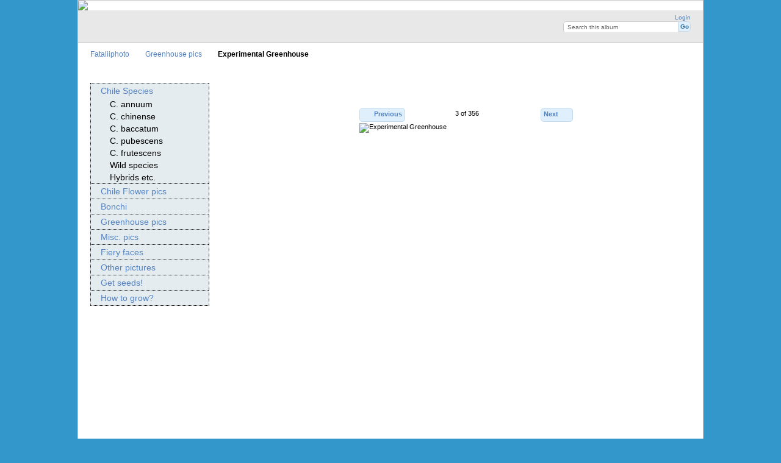

--- FILE ---
content_type: text/html; charset=UTF-8
request_url: http://fataliiphoto.net/index.php/greenhouse/DSC1084
body_size: 8374
content:

<!DOCTYPE html PUBLIC "-//W3C//DTD XHTML 1.0 Transitional//EN"
          "http://www.w3.org/TR/xhtml1/DTD/xhtml1-transitional.dtd">
<html xmlns="http://www.w3.org/1999/xhtml"  xml:lang="en" lang="en">
  <head>
    <meta http-equiv="content-type" content="text/html; charset=UTF-8" />
        <title>
                        Experimental Greenhouse                  </title>
    <link rel="shortcut icon"
          href="/lib/images/favicon.ico"
          type="image/x-icon" />
    <link rel="apple-touch-icon-precomposed"
          href="/lib/images/apple-touch-icon.png" />
    
                            <script type="text/javascript">
    var MSG_CANCEL = "Cancel";
    </script>
                
                    
    <link rel="alternate" type="application/rss+xml" href="/index.php/rss/feed/gallery/album/4" />


            

    
                        <!--[if lte IE 8]>
    <link rel="stylesheet" type="text/css" href="/themes/fataliiphoto/css/fix-ie.css"
          media="screen,print,projection" />
    <![endif]-->

    <!-- LOOKING FOR YOUR CSS? It's all been combined into the link below -->
    <!-- LOOKING FOR YOUR CSS? It's all been combined into the link(s) below -->
<link rel="stylesheet" type="text/css" href="/index.php/combined/css/e1f075cd1828688df2bb0359a1ce3f64.css" media="screen,print,projection" />

    <!-- LOOKING FOR YOUR JAVASCRIPT? It's all been combined into the link below -->
    <!-- LOOKING FOR YOUR JS? It's all been combined into the link(s) below -->
<script type="text/javascript" src="/index.php/combined/javascript/0476caff41dc5581a61b1bffb8492f64.js"></script>
  </head>

  <body >
    
    <div id="doc4" class="yui-t5 g-view">


<img src="/themes/fataliiphoto/images/topbanneri.png" usemap="#banneri">
<map name="banneri">
 <area shape="rect" coords="8,22,295,70" href="http://fataliiPhoto.net" alt="FataliiPhoto.net">
 <area shape="rect" coords="8,70,54,85" href="http://fatalii.net" alt="Fatalii.net">
 <area shape="rect" coords="57,70,144,85" href="http://fataliigourmet.net" alt="FataliiGourmet.net">
 <area shape="rect" coords="147,70,218,85" href="http://infernochili.net" alt="InfernoChili.net">
 <area shape="rect" coords="220,70,295,85" href="http://fataliiseeds.net" alt="FataliiSeeds.net">
</map>

            <div id="g-header" class="ui-helper-clearfix">
        <div id="g-banner">
          
                    <ul id='g-login-menu' class="g-inline ui-helper-clear-fix">
    <li>
  <a id='g-login-link'     class="g-dialog-link "
     href="/index.php/login/ajax"
     title="Login">
    Login  </a>
</li>
  </ul>

          <form action="/index.php/search" id="g-quick-search-form" class="g-short-form">
          <ul>
    <li>
              <label for="g-search">Search this album</label>
            <input type="hidden" name="album" value="4" />
      <input type="text" name="q" id="g-search" class="text" />
    </li>
    <li>
      <input type="submit" value="Go" class="submit" />
    </li>
  </ul>
</form>

          <!-- hide the menu until after the page has loaded, to minimize menu flicker -->
          <div id="g-site-menu" style="visibility: hidden">
	              </div>
          <script type="text/javascript"> $(document).ready(function() { $("#g-site-menu").css("visibility", "visible"); }) </script>

                  </div>

                <ul class="g-breadcrumbs">
                     <li class="                      g-first">
             <a href="/index.php/?show=4">            Fataliiphoto            </a>           </li>
                     <li class="                      ">
             <a href="/index.php/greenhouse?show=7063">            Greenhouse pics            </a>           </li>
                     <li class="g-active                      ">
                        Experimental Greenhouse                       </li>
                  </ul>
              </div>
      <div id="bd">

        <div id="g-sidebar" class="yui-b">
                    <!-- h1><a href="/">Fatalii photo</a></h1 -->
<div id='valikko'>
 <ul>
  <li><a class='valikkoitem' href='/index.php/chiles'>Chile Species</a>
   <ul>
    <li><a class='subvalikkoitem' href='/index.php/chiles/c_annuum'>C. annuum</a></li>
    <li><a class='subvalikkoitem' href='/index.php/chiles/c_chinense'>C. chinense</a></li>
    <li><a class='subvalikkoitem' href='/index.php/chiles/c_baccatum'>C. baccatum</a></li>
    <li><a class='subvalikkoitem' href='/index.php/chiles/c_pubescens'>C. pubescens</a></li>
    <li><a class='subvalikkoitem' href='/index.php/chiles/c_frutescens'>C. frutescens</a></li>
    <li><a class='subvalikkoitem' href='/index.php/chiles/wild'>Wild species</a></li>
    <li><a class='subvalikkoitem' href='/index.php/chiles/others'>Hybrids etc.</a></li>
   </ul>
  </li>
  <li><a class='valikkoitem' href='/index.php/flowers'>Chile Flower pics</a></li>
  <li><a class='valikkoitem' href='/index.php/search?album=0&amp;q=bonchi'>Bonchi</a></li>
  <li><a class='valikkoitem' href='/index.php/greenhouse'>Greenhouse pics</a></li>
  <li><a class='valikkoitem' href='/index.php/misc'>Misc. pics</a></li>
  <li><a class='valikkoitem' href='/index.php/fieryfaces'>Fiery faces</a></li>


  <li><a class='valikkoitem' href='http://fatalii.kuvat.net/'>Other pictures</a></li>
  <li><a class='valikkoitem' href='http://fataliiseeds.net/'>Get seeds!</a></li>
  <li><a class='valikkoitem' href='http://www.fatalii.net/Growing_chile_peppers'>How to grow?</a></li>




 </ul>
</div>


<div id="g-view-menu" class="g-buttonset ui-helper-clearfix">
      <ul  class="g-menu">
    <li>
  <a      class="g-menu-link g-fullsize-link"
     href="/var/albums/greenhouse/DSC1084.jpg?m=1452065554"
     title="View full size">
    View full size  </a>
</li>
  </ul>

  </div>

                  </div>



        <div id="yui-main">
          <div class="yui-b">
            <div id="g-content" class="yui-g">
                            
<!-- Use javascript to show the full size as an overlay on the current page -->
<script type="text/javascript">
  $(document).ready(function() {
    full_dims = [443, 800];
    $(".g-fullsize-link").click(function() {
      $.gallery_show_full_size("\/var\/albums\/greenhouse\/DSC1084.jpg?m=1452065554", full_dims[0], full_dims[1]);
      return false;
    });

    // After the image is rotated or replaced we have to reload the image dimensions
    // so that the full size view isn't distorted.
    $("#g-photo").bind("gallery.change", function() {
      $.ajax({
        url: "/index.php/items/dimensions/7063",
        dataType: "json",
        success: function(data, textStatus) {
          full_dims = data.full;
        }
      });
    });
  });
</script>

<div id="g-item">
  
  <div id="g-photo">
<table class="blocks_">
<tr><td class="block_TL"></td><td class="block_TT"></td><td class="block_TR"></td></tr><tr><td class="block_LL"></td><td>
  
<ul class="g-paginator ui-helper-clearfix">
  <li class="g-first">
  
      <a href="/index.php/greenhouse/tarhalta" class="g-button ui-icon-left ui-state-default ui-corner-all">
      <span class="ui-icon ui-icon-seek-prev"></span>Previous</a>
    </li>

  <li class="g-info">
                  3 of 356            </li>

  <li class="g-text-right">
      <a href="/index.php/greenhouse/DSC6151" class="g-button ui-icon-right ui-state-default ui-corner-all">
      <span class="ui-icon ui-icon-seek-next"></span>Next</a>
  
    </li>
</ul>

              <img id="g-item-id-7063" class="g-resize" src="/var/resizes/greenhouse/DSC1084.jpg?m=1452067845" alt="Experimental Greenhouse" width="354" height="640"/>          
  <div id="g-info">
    <h1>Experimental Greenhouse</h1>
    <div>Pods maturing at the experimental greenhouse.</div>
	<br>
	    <h6>Uploaded on September 26th, 2013</h6>
  </div>


</td><td class="block_RR"></td></tr><tr><td class="block_BL"></td><td class="block_BB"></td><td class="block_BR"></td></tr></table>

</table>
  </div>

  </div>
            </div>
          </div>
        </div>



      </div>
      <div id="g-footer" class="ui-helper-clearfix">
                
                <ul id="g-credits" class="g-inline">
          <li class="g-first">Powered by <a href="http://galleryproject.org"><bdo dir="ltr">Gallery 3.0+ (branch master,  build 434)</bdo></a></li>        </ul>
              </div>
    </div>
      </body>
</html>
